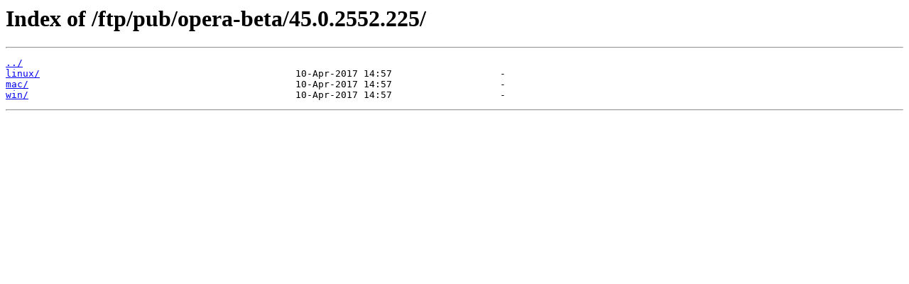

--- FILE ---
content_type: text/html; charset=utf-8
request_url: https://download.operachina.com/ftp/pub/opera-beta/45.0.2552.225/
body_size: 196
content:
<html>
<head><title>Index of /ftp/pub/opera-beta/45.0.2552.225/</title></head>
<body>
<h1>Index of /ftp/pub/opera-beta/45.0.2552.225/</h1><hr><pre><a href="../">../</a>
<a href="linux/">linux/</a>                                             10-Apr-2017 14:57                   -
<a href="mac/">mac/</a>                                               10-Apr-2017 14:57                   -
<a href="win/">win/</a>                                               10-Apr-2017 14:57                   -
</pre><hr></body>
</html>
